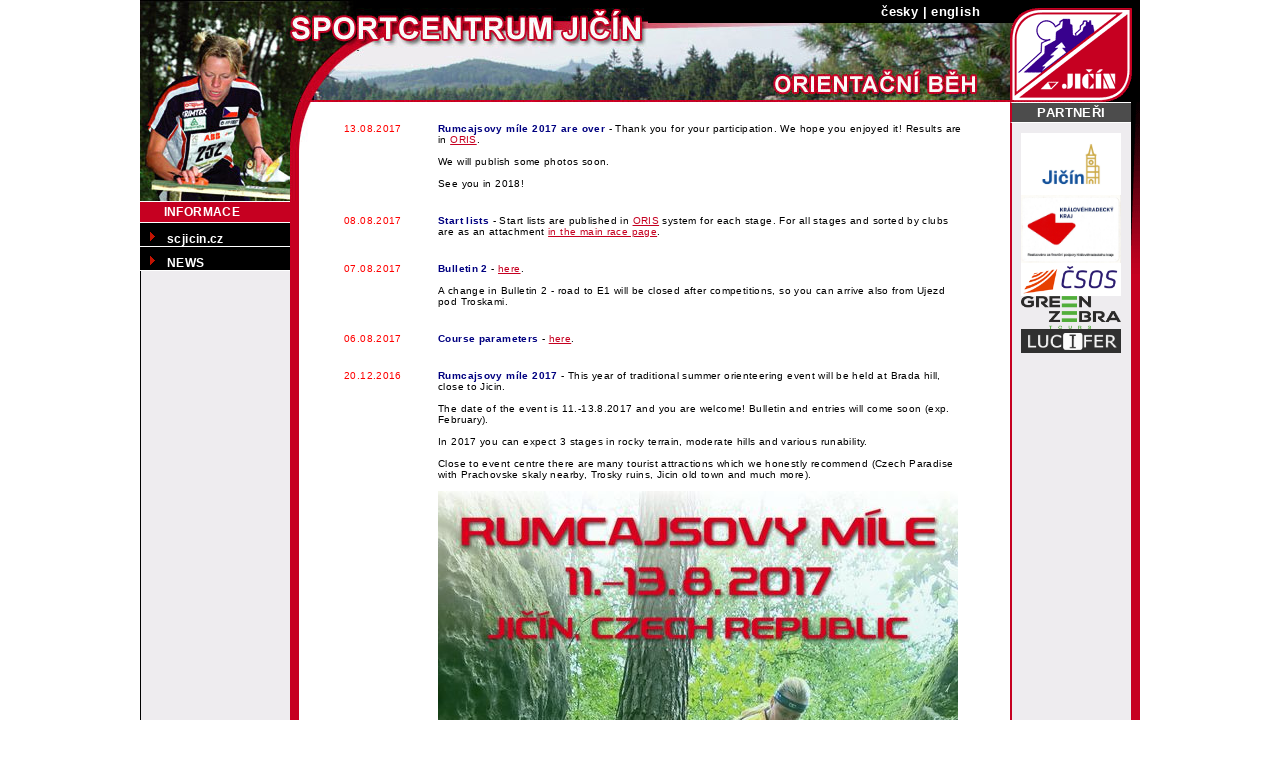

--- FILE ---
content_type: text/html; charset=UTF-8
request_url: http://scjicin.cz/jicin/main.php?zavody=55&menu=100&jazyk=1
body_size: 4010
content:

<html>
<head>
	<title>SPORTCENTRUM JIČÍN - oddíl orientačního běhu</title>
	<meta http-equiv="Content-Type" content="text/html; charset=utf8">
	<meta name="Description" content="Oddíl orientačního běhu - SPORTCENTRUM Jičín">
	<meta name="Keywords" content="orientační běh, Jičín, Sportcentrum, oddíl orientačního běhu">
        <meta http-equiv="cache-control" content="no-cache">
	<link href="./css/menu1.css" rel="stylesheet" type="text/css">
	<link rel="stylesheet" type="text/css" media="all"   href="./css/main.css">
        <link rel="stylesheet" type="text/css" media="all"   href="./css/sablona.css">
	<style>
	<!--
	#foldheader {cursor: pointer; cursor: hand; font-weight:bold; list-style-image:url(./img/fold.gif)}
	#foldinglist {list-style-image:url(./img/sp.gif)}
	//-->
	</style>
	<script type="text/javascript" src="./js/main4.js?cas="1769444163"></script>
<script language="JavaScript1.2">
<!--
var head="display:''"
img1=new Image()
img1.src="./img/fold.gif"
img2=new Image()
img2.src="./img/open.gif"

var ns6=(document.getElementById&&!document.all)||window.opera
var ie4=document.all&&navigator.userAgent.indexOf("Opera")==-1

function checkcontained(e){
var iscontained=0
cur=ns6? e.target : event.srcElement
i=0
if (cur.id=="foldheader")
iscontained=1
else
while (ns6&&cur.parentNode||(ie4&&cur.parentElement)){
if (cur.id=="foldheader"||cur.id=="foldinglist"){
iscontained=(cur.id=="foldheader")? 1 : 0
break
}
cur=ns6? cur.parentNode : cur.parentElement
}

if (iscontained){
var foldercontent=ns6? cur.nextSibling.nextSibling : cur.all.tags("UL")[0]
if (foldercontent.style.display=="none"){
foldercontent.style.display=""
cur.style.listStyleImage="url(./img/open.gif)"
}
else{
foldercontent.style.display="none"
cur.style.listStyleImage="url(./img/fold.gif)"
}
}
}

if (ie4||ns6)
document.onclick=checkcontained
//-->
</script>
</head>

<body>
<div align="center">
<div id="bgrExtra">
<div id="container">

    <div id="header">
	<table border="0" cellspacing="0" cellpadding="0">
	<tr>
		<td rowspan="2"><img src="img/top_1.jpg" alt="SPORTCENTRUM JIČÍN" width="508" height="102" border="0"></td>
		<td class="top" align="right"><a href="main.php?&user=db97ee11edbe5e3326a3386846d4ac1c&jazyk=0">česky</a> | <a href="main.php?&user=db97ee11edbe5e3326a3386846d4ac1c&jazyk=1">english</a></td>
		<td rowspan="2"><img src="img/logo2.gif" alt="Logo" width="130" height="102" border="0"></td>
	</tr>
	<tr>
		<td><img src="img/top_2.jpg" alt="ODDÍL ORIENTAČNÍHO BĚHU" width="362" height="79" border="0"></td>
	</tr>
	</table>
	</div>
<!--  <tr>
    <td colspan=3 align=center><a href="http://objicin.tpc.cz/jicin/main.php?zavody=23&menu=101"><img border=0 src="./obrazky/banner2007.gif"></a>
    </td>
  </tr>-->
    <div id="main" >

        <div id="content">
			<div class="mrgn">
<script language=JavaScript>
function akce(kod){
  xmlHttp=vrat_XMLhttp();
  xmlHttp.onreadystatechange = vyrizeni;
  xmlHttp.open("POST", "./ajaxSkripty/novinkyAJAX.php", true)  ;
  xmlHttp.setRequestHeader("Content-Type", "application/x-www-form-urlencoded;");
  xmlHttp.send("kod="+kod);
}
function vyrizeni(){
var pozice, id, s, odpoved, prvek;
  if(xmlHttp.readyState == 4){
    if(xmlHttp.status == 200){
      window.alert(xmlHttp.responseText);
      if(xmlHttp.responseText!=""){
        s=xmlHttp.responseText;
        pozice=s.indexOf("_");
        id=s.substr(0,pozice);
        odpoved=s.substr(pozice+1);
        prvek=document.getElementById("id"+id);
        prvek.innerHTML=odpoved;
      }
    }
  }

}  
</script>
<table class="null" border=0><tr><td valign="top"><table align=center style="border: 1 solid navy; margin-top: 5;margin-bottom: 20" width=97% ><tr ><td id=pismo align=left valign=top width=90 style="padding-left: 8;color: red">13.08.2017</td><td id=pismo align=left style="padding-right: 10"><strong id=navy>Rumcajsovy míle 2017 are over</strong>&nbsp;-&nbsp;Thank you for your participation. We hope you enjoyed it! Results are in <a href=http://oris.orientacnisporty.cz/Zavod?id=3728 target=_blank>ORIS</a>.<br><br>We will publish some photos soon.<br><br>See you in 2018!</td></tr></table><table align=center style="border: 1 solid navy; margin-top: 5;margin-bottom: 20" width=97% ><tr ><td id=pismo align=left valign=top width=90 style="padding-left: 8;color: red">08.08.2017</td><td id=pismo align=left style="padding-right: 10"><strong id=navy>Start lists</strong>&nbsp;-&nbsp;Start lists are published in <a href=http://oris.orientacnisporty.cz>ORIS</a> system for each stage. For all stages and sorted by clubs are as an attachment <a href=http://oris.orientacnisporty.cz/Zavod?id=3728>in the main race page</a>.</td></tr></table><table align=center style="border: 1 solid navy; margin-top: 5;margin-bottom: 20" width=97% ><tr ><td id=pismo align=left valign=top width=90 style="padding-left: 8;color: red">07.08.2017</td><td id=pismo align=left style="padding-right: 10"><strong id=navy>Bulletin 2</strong>&nbsp;-&nbsp;<a href=http://scjicin.cz/jicin/data/RM2017-bulletin2.pdf>here</a>.<br><br>A change in Bulletin 2 - road to E1 will be closed after competitions, so you can arrive also from Ujezd pod Troskami.</td></tr></table><table align=center style="border: 1 solid navy; margin-top: 5;margin-bottom: 20" width=97% ><tr ><td id=pismo align=left valign=top width=90 style="padding-left: 8;color: red">06.08.2017</td><td id=pismo align=left style="padding-right: 10"><strong id=navy>Course parameters</strong>&nbsp;-&nbsp;<a href=http://scjicin.cz/jicin/data/RM2017-delky.pdf>here</a>.</td></tr></table><table align=center style="border: 1 solid navy; margin-top: 5;margin-bottom: 20" width=97% ><tr ><td id=pismo align=left valign=top width=90 style="padding-left: 8;color: red">20.12.2016</td><td id=pismo align=left style="padding-right: 10"><strong id=navy>Rumcajsovy míle 2017</strong>&nbsp;-&nbsp;This year of traditional summer orienteering event will be held at Brada hill, close to Jicin.<br><br>The date of the event is 11.-13.8.2017 and you are welcome! Bulletin and entries will come soon (exp. February).<br><br>In 2017 you can expect 3 stages in rocky terrain, moderate hills and various runability.<br><br>Close to event centre there are many tourist attractions which we honestly recommend (Czech Paradise with Prachovske skaly nearby, Trosky ruins, Jicin old town and much more).<br><br><img alt="obrazek" src="./obrazkyNovinky/plakat-A5_EN-500.jpg"></td></tr></table></td></tr></table>Vypsat novinky pro rok:
<form name=vyber method=get>
  <select name=rokVyberu onChange="document.vyber.submit();">
<option value=2026 selected>2026</option><option value=2025>2025</option><option value=2024>2024</option><option value=2023>2023</option><option value=2022>2022</option><option value=2021>2021</option><option value=2020>2020</option><option value=2019>2019</option><option value=2018>2018</option><option value=2017>2017</option><option value=2016>2016</option><option value=2015>2015</option><option value=2014>2014</option><option value=2013>2013</option><option value=2012>2012</option><option value=2011>2011</option></select>
</form>
</div>
		</div>		<!---------- START NAVIGACE --------------------------->
        <div id="nav">
		<img src="img/navig_top1.jpg" alt="" width="171" height="99" border="0">
<!-- ******************* START MENU **************** -->
<div id="menuContainer">
<div class="ndp">&nbsp;&nbsp;&nbsp;&nbsp;&nbsp;&nbsp;&nbsp;INFORMACE</div>
<ul id="mnu">
  <li id='foldheader'><a  href="main.php?&user=db97ee11edbe5e3326a3386846d4ac1c&menu=100&zavody=0&">scjicin.cz</a></li><li id='foldheader'><a  href="main.php?&user=db97ee11edbe5e3326a3386846d4ac1c&menu=100&zavody=55&">NEWS</a></li>  
</div>
		
		</div>
<!-- ******************* END MENU **************** -->
<!------------ END NAVIGACE ---------------------->
	</div>    <div id="extra">
		<table width="100%" border="0" cellspacing="0" cellpadding="0">
		<tr>
			<td width="100%" valign="top">
                          	<div id="ndpext">PARTNEŘI</div>
	<img src="img/sp.gif" alt="" width="1" height="10" border="0"><br>
	<div align="center">
  <a target=_blank href="http://www.mujicin.cz/" ><img src="./sponzors/Logo_Jicin.jpg" border=0 width=100></a><br>
  <a target=_blank href="http://www.kr-kralovehradecky.cz/" ><img src="./sponzors/kraj.jpg" border=0 width=100></a><br>
  <a target=_blank href="https://www.orientacnisporty.cz/" ><img width=100 src="./sponzors/CeskySvazOS.gif" border=0></a><br>
  <a target=_blank href="https://www.greenzebra.tours/" ><img src="./sponzors/Greenzebratours.png" border=0 width=100></a><br>
  <a target=_blank href="https://luciferlights.net/" ><img src="./sponzors/lucifer-logo.png" border=0 width=100></a><br>
<!--   <a target=_blank href="http://www.vespo.cz/" ><img src="./sponzors/logo_vespo.png" border=0 width=100></a><br>
<a target=_blank href="http://trimtexsport.com/" ><img src="./sponzors/Trimtex-logo-corporate.png" border=0 width=100></a><br>
 <a target=_blank href="http://www.navitel.cz/" ><img src="./sponzors/logo_navitel_white.png" border=0 width=100></a><br>
 <a target=_blank href="http://www.hudy.cz" ><img src="./sponzors/hudy.gif" border=0 width=100></a><br>
  <a target=_blank href="http://www.pesl.cz" ><img src="./sponzors/pesl.png" border=0 width=70></a><br>
  <a href="http://www.elima.cz" target="_blank"><img src="./sponzors/logo-elima.gif" alt="Elima" width="86" border="0"></a><br>
  <a href="http://www.corajicin.cz" target="_blank"><img src="./sponzors/logo-coralamp.png" alt="Cora" width="58" height="58" border="0"></a><br>
  <a href="http://ags.podniky.cz" target="_blank"><img src="./sponzors/logo-secogroup.gif" alt="SecoGroup" width="58" height="58" border="0"></a><br> 
  <a href="http://www.stavby-simon.axis4.cz" target="_blank"><img src="./sponzors/logo-atrium.png" alt="Atrium" height="58" border="0"></a><br>
  <a href="http://www.prachov27.cz" target="_blank"><img src="./sponzors/Prachov27.bmp" alt="Prachov27" width="100" border="0"></a><br> -->

        </div>
	&nbsp;<br>
			<p><img src="./img/sp.gif" width="1" height="50" border="0" alt=""></p>
			</td>
			<td valign="top"><img src="img/black-red.gif" alt="" width="9" height="172" border="0"></td>
		</tr>
		</table>
	</div>



    <div id="footer">
	<table width="100%" border="0" cellspacing="0" cellpadding="0" >
	<tr>
		<td height="24" align="center" class="foot">&copy; 2007-2099 oddíl orientačního běhu SPORTCENTRUM Jičín, z.s.</a></td>
	</tr>
	</table>
    </div>

</div>
</div>
</div>
<script language="JavaScript1.2">
<!--

function get_cookie(Name) {
//Get cookie routine by Shelley Powers 
var search = Name + "="
var returnvalue = "";
if (document.cookie.length > 0) {
offset = document.cookie.indexOf(search)
// if cookie exists
if (offset != -1) { 
offset += search.length
// set index of beginning of value
end = document.cookie.indexOf(";", offset);
// set index of end of cookie value
if (end == -1) end = document.cookie.length;
returnvalue=unescape(document.cookie.substring(offset, end))
}
}
return returnvalue;
}

var foldercontentarray=new Array()
var c=0

if (ns6){
for (i=0;i<document.getElementsByTagName("UL").length;i++){
if (document.getElementsByTagName("UL")[i].id=="foldinglist"){
foldercontentarray[c]=document.getElementsByTagName("UL")[i]
c++
}
}
}

if (get_cookie(window.location.pathname) != ''){
var openresults=get_cookie(window.location.pathname).split(" ")
for (i=0 ; i < openresults.length ; i++){
if (ns6){
foldercontentarray[openresults[i]].style.display=''
foldercontentarray[openresults[i]].previousSibling.previousSibling.style.listStyleImage="url(./img/open.gif)"
}
else{
foldinglist[openresults[i]].style.display=''
document.all[foldinglist[openresults[i]].sourceIndex -1].style.listStyleImage="url(./img/open.gif)"
}
}
}

if (ns6||ie4){
var nodelength=ns6? c-1 : foldinglist.length-1
var nodes=new Array(nodelength)
var openones=''
}

function checkit(){
for (i=0 ; i <= nodelength ; i++){
if ((ns6&&foldercontentarray[i].style.display=='')||(ie4&&foldinglist[i].style.display==''))
openones=openones + " " + i
}
document.cookie=window.location.pathname+"="+openones
}

if (ns6||ie4)
window.onunload=checkit
//-->
</script>
</body>
</html>


--- FILE ---
content_type: text/css
request_url: http://scjicin.cz/jicin/css/menu1.css
body_size: 644
content:
#foldheader {
	cursor:pointer; cursor:hand ; 
	font-weight:bold ;
	list-style-image:url(./img/close.gif);
	list-style-position:inside;
	/*border-bottom:1px solid #C60021;*/
	border-bottom:1px solid #FFFFFF;
	margin:0; 
	padding:2px 0 0px 0;
	padding-left: 0px;
}
#foldinglist {
	list-style-image:url(./img/sp.gif);
	list-style-position:outside;
	margin-left:0px; padding:0px;
	padding-left: 0px;
}
#mnu {
	font-family: Arial,"Arial CE",Verdana,Tahoma,"Helvetica CE",Helvetica,sans-serif;
	width:150px;
 	background:#000000;
  	cursor:pointer;
   	border-bottom:0px solid #ffffff;
	color: #ffffff;
	font-size:0.95em;
	font-weight:bold;
	margin:0; padding:0;
}
#mnu a, a:link, a:visited, a:active {
  text-decoration:none;
  margin:0; padding:3px 0 3px 0;
  color: #FFFFFF;
  font-weight: bold;
}
#mnu a:hover {
  color:#F99D4D;
  text-decoration:none;
  margin:0; padding:3px 0 3px 0;
}
.ndp {
	background-color: #C60021;
	display:block;
	width:150px;
	margin:0; padding:0;
	padding-left: 0px;
	padding-top: 3px;
	padding-bottom: 3px;
	color: #ffffff;
	/*background-image : url(./img/arrow_down.gif);
	background-repeat : no-repeat;
	background-position :5px;*/
	font-size: 0.95em;
	font-weight: bold;
	border-bottom:1px solid #ffffff;
	border-top:1px solid #ffffff;
}
.label2 {
	cursor: pointer; 
	background-color: #6D6D70;
	border-bottom:1px solid #ffffff;
	padding: 0px;
	PADDING-LEFT: 30px;
	 font-size: 1em;
	 color: #ffffff;
	 font-weight:bold;
	 padding-top: 3px;
	padding-bottom: 3px;
}
.label2u {
	cursor: pointer; 
	background-color: #6D6D70;
	border-bottom:1px solid #ffffff;
	PADDING-LEFT: 5px;
	 font-size: 1em;
	 color: #ffffff;
	 font-weight:bold;
}
.label3 {
	cursor: pointer; 
	background-color: #929397;
	border-bottom:1px solid #ffffff;
	padding: 0px;
	PADDING-LEFT: 35px;
	font-size: 1em;
	color: #ffffff;
	 font-weight:bold;
	 padding-top: 3px;
	padding-bottom: 3px;
}
.obj {
	background-color: #C60021;
}


--- FILE ---
content_type: text/css
request_url: http://scjicin.cz/jicin/css/main.css
body_size: 1129
content:
BODY {
	color: #000000;
	background-color: #FFFFFF;
	font-family: Arial,"Arial CE",Verdana,Tahoma,"Helvetica CE",Helvetica,sans-serif;
	font-size: 80%;
	letter-spacing: 0.03em;
	text-align: left;
	margin: 0px;
	padding: 0px;
}
#bgrExtra {background-image : url(../img/bgr_big.gif);
    background-repeat : repeat-y;
	  background-position : center;
	}
#container {
    width:1000px;
    background-image : url(../img/bgr.gif);
    background-repeat : no-repeat;
    background-position : 100% 100%;
}
#main { float:left; width:870px; 
	background-image : url(../img/bgr_nav.gif);
 	background-repeat : repeat-y; 
	}
#content { 
	float:right; 
	width:699px; 
	background:#ffffff; 
	text-align:justify;
}
#nav { float:left; width:171px; text-align:left;}
#extra { float:right; width:130px; 
}
#footer { clear:both; background-image : url(../img/bgr.gif);
    background-repeat : no-repeat;
    background-position : 100% 100%;}
.mrgn {
margin-right:20px;
margin-left: 10px;
margin-top:10px;
margin-bottom: 10px;
}

#ndpext{
	font-weight: bold;
	color: #ffffff;
	background-color: #4c4c4c;
	text-align:center;
	font-size: 0.8em;
	padding-top: 2px;
	padding-bottom: 2px;
	border-left: 2px solid #C60021;
	border-top: 1px solid #ffffff;
	border-bottom: 1px solid #ffffff;
}
#exbgr{
	position: relative;
    left: 61px;
	float: left;
}
.form {
	font-size: 0.9em;
	width:100px;
	border: 1px solid #4c4c4c;
	background-color:#f2f2f2;
	height: 22px;
}
.formtx {
	font-size: 0.75em;
}
.button {
	background-color:#C60021;
	color:#ffffff;
}
hr {
	width: 100%;
	height: 1px;
	color: #91B345;
	border: 0px solid;
	background-color: #91B345;
}
#extx {
	font-size: 0.75em;
	padding-top: 5px;
	padding-bottom: 5px;
}
.exdate{
	font-size: 0.8em;
	color: #C60021;
	font-weight: bold;
	padding-top:10px;
	
}
#extx A, A:LINK, A:VISITED {
	color: #C60021;
	text-decoration: underline;
	font-weight: bold;
}
#odkazy{
	color: #000000;
	padding-left: 5px;
	font-weight:normal;
}
#odkazy A, A:LINK, A:VISITED {
	color: #000000;
	font-weight:normal;
}
#odkazy  A:HOVER {
	color: #C60021;
	font-weight:normal;
	text-decoration: underline;
}
.akt{
	font-size: 1.1em;
	color: #C60021;
	font-weight:bold;
}
H1 {
	padding-top: 20px;
	font-size: 1.3em;
	color: #C60021;
	font-weight:bold;
	border-bottom: 2px solid #91B345;
}
H2 {
	padding-top: 20px;
	font-size: 1.15em;
	color: #C60021;
	font-weight:bold;
	border-bottom: 1px solid #91B345;
}
.autor {
	font-style:italic;
	text-align: right;

}
.date {
	color: #4c4c4c;
	font-size: 0.9em;
	font-weight: normal;
}
.mrgn2 {
	padding-left: 10px;
	padding-right: 5px;
}
.bgr1 {
	background-color: #EEECEF;
}
.bgr3 {
	background-color: #4c4c4c;
	color: #ffffff;
}
/*tabulka*/
.tbl {
	width: 665px; padding: 0px;
}
.null {
	border: 0px; padding: 0px; 
}
.null td {font-size: 0.8em;}
#content A, A:link, A:VISITED {color: #C60021; text-decoration: underline; font-weight : normal;}
.tbl th { background-color: #4c4c4c; color: #ffffff; border-bottom: 1px solid #CC2030; height:22px; font-size: 0.8em; text-align: center;}
.tbl td {
	padding: 2px;
	font-size: 0.8em;
}
#header .top {
	height: 23px;
	background-color: #000000;
	font-weight: bold;
	color: #ffffff;
	font-size: 0.8em;
	padding-right: 30px;
}
#header A, A:LINK, A:VISITED {color: #ffffff;text-decoration:none;font-weight:bold; }
.imgLeft {
	float: left;
	margin-right: 15px;
	margin-bottom: 5px;
}
.imgRight {
	float: right;
	margin-left: 15px;
	margin-bottom: 5px;
}
#footer A, A:link, A:VISITED {color: #c7c7c7; text-decoration: underline; font-weight : normal;}
#footer  A:HOVER  {color: #ffffff; text-decoration: underline; font-weight : normal;}
.foot { padding-left: 10px;color: #c7c7c7; font-size: 0.8em;}

--- FILE ---
content_type: text/css
request_url: http://scjicin.cz/jicin/css/sablona.css
body_size: 527
content:
Body.normal {font-family: Ariel;margin-top: 0;margin-left: 0;margin-right: 0}
A.red:link {font-weight: bolder;color: red}
A.red:active {font-weight: bolder;color: red}
A.red:visited {font-weight: bolder;color: red}
A.navy:link {text-decoration: none;color: navy}
A.navy:active {text-decoration: none;color: navy}
A.navy:visited {text-decoration: none;color: navy;}
A.blue:link {text-decoration: none;color: blue}
A.blue:active {text-decoration: none;color: blue}
A.blue:visited {text-decoration: none;color: blue;}
A.navy_1:link {color: navy;font-size: x-small;}
A.navy_1:active {color: navy;font-size: x-small}
A.navy_1:visited {color: navy;font-size: x-small}
A.navy_lista:link {color: navy;font-size: small;font-weight: bolder;}
A.navy_lista:active {color: navy;font-size: small;font-weight: bolder;}
A.navy_lista:visited {color: navy;font-size: small;font-weight: bolder;}
A.navy_menu:link {color: navy;font-size: xx-small;font-weight: bolder;}
A.navy_menu:active {color: navy;font-size: xx-small;font-weight: bolder;}
A.navy_menu:visited {color: navy;font-size: xx-small;font-weight: bolder;}
A.green:link {text-decoration: none;color: green;font-size: small;font-weight: bolder;}
A.green:active {text-decoration: none;color: green;font-size: small;font-weight: bolder;}
A.green:visited {text-decoration: none;color: green;font-size: small;font-weight: bolder;}
Div.pismo{font-size: x-small}
p.text{font-family: Courier;margin-top: 0;margin-left: 10;margin-right: 10}
p.odsazeni{margin-top: 0;margin-bottom: 10;margin-left: 10;margin-right: 10}
p.hlavni{font-family: Arial}
p.histNadpis{font-family: Arial;font-size: medium;color: navy}
Input
.maly{font-size: x-small;height: 20}
th.zahlavi{font-size: x-small;}
span
.okhlaska{font-size: x-small;color: #66ff00;}
.histzaj{font-family: Arial;font-style: italic;font-size: small}
TD
.lichy{background-color: #ffdddd;}
.sudy{background-color: white;}
.zeleny{background-color: #ddffdd;}
#navy{color: navy;}
#red{color: red;}
#green{color: green;}
#trideni{background-color: #e02040;}
#odsun{margin-left: 20}
#pismo{font-size: x-small}
#pismo1{font-size: 12}


--- FILE ---
content_type: application/javascript
request_url: http://scjicin.cz/jicin/js/main4.js?cas=
body_size: 895
content:
var xmlHttp;
var barvy1=["#ff0000","#ff2222","#ff4444","#ff5555","#ff7777","#ff9999","#ffbbbb","#ffcccc"];
var barvy2=["#ff0000","#ff2222","#ff4444","#ff6666","#ff8888","#ffaaaa","#ffcccc","#ffeeee"];

function openHardDoc ( path, w, h, alt, tool ) {
	if ( tool != "yes") {tool = "no";}
	var dat = new Date();
	doc_win=window.open('','nove'+dat.getSeconds(),'toolbar='+tool+',scrollbars=yes,resizable=yes,resize=no,width='+w+',height='+h+',screenX='+getCenterW(w)+',screenY='+getCenterH(h)+',top='+getCenterH(h)+',left='+getCenterW(w) );
	doc_win.focus();
	doc_win.document.location = path;
	}
				
function getCenterW(width) {
	return parseInt( eval( (screen.width-parseInt(width))/2 ) );
}
function getCenterH(height) {
	return parseInt( eval( (screen.height-parseInt(height))/2 ) );
}

function vrat_XMLhttp(){
  if(window.ActiveXObject) {
    return new ActiveXObject("Microsoft.XMLHTTP");
  }
  else if(window.XMLHttpRequest){
    return new XMLHttpRequest();
  }
}

function zahajPozadavek_XMLhttp(xmlHttpInner, funkce, adresa, bodytext){
  xmlHttpInner=vrat_XMLhttp();
  xmlHttpInner.onreadystatechange = funkce;
  xmlHttpInner.open("GET", adresa)  ;
  xmlHttpInner.send(bodytext);
}

function vyzobejForm(formular) {
var retezec, hodnota;
  retezec = "";
  for(i=0;i<formular.elements.length;i++){
    if(formular.elements[i].type == "checkbox"){
      if(formular.elements[i].checked) {hodnota=1;}
      else {hodnota=0;}
    }
    else hodnota = formular.elements[i].value;
    retezec = retezec+"&"+formular.elements[i].name+"="+hodnota;
  }
  return retezec;
}

function prekresli(radek, poradi, konec, poleBarvy, puvodniClass){
  polozka = document.getElementById(radek);
  if(poradi>konec) {
    polozka.className=puvodniClass;
    return;
  }
  if(poleBarvy==1) polozka.bgColor=barvy1[poradi];
  if(poleBarvy==2) polozka.bgColor=barvy2[poradi];
  poradi=poradi+1;
  window.setTimeout("prekresli(\""+radek+"\","+poradi+","+konec+","+poleBarvy+",\""+puvodniClass+"\");",300);
}
